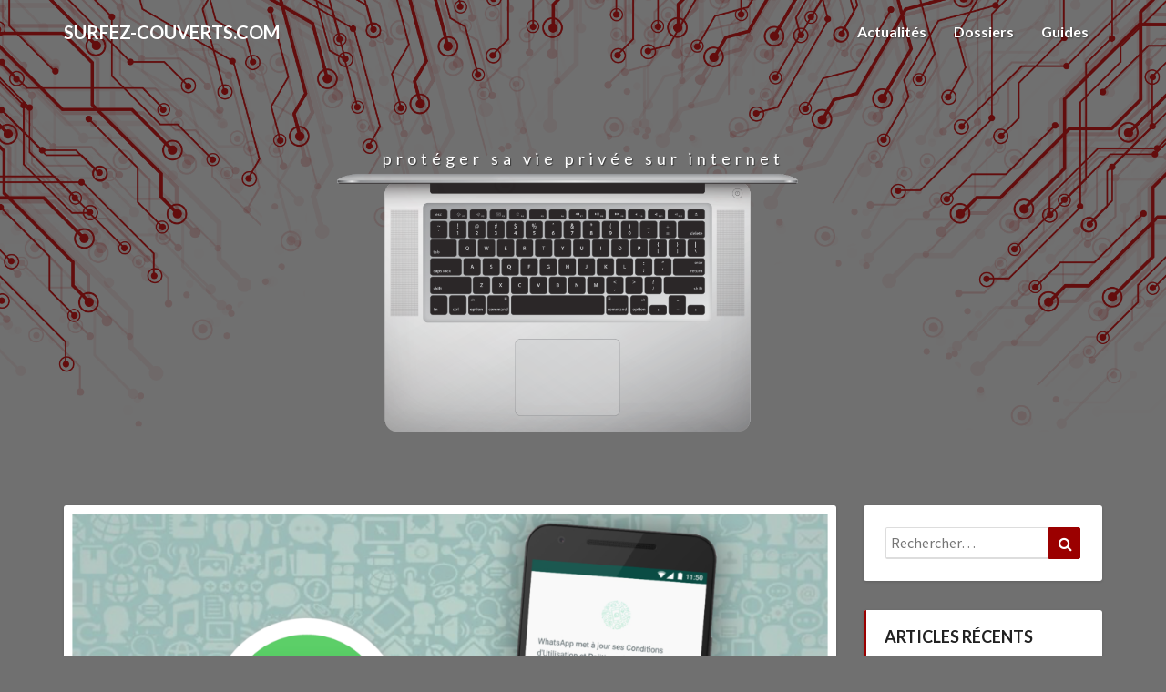

--- FILE ---
content_type: text/html; charset=UTF-8
request_url: https://www.surfez-couverts.com/
body_size: 12658
content:
<!DOCTYPE html>
<html xmlns="http://www.w3.org/1999/xhtml" lang="fr-FR">
<head>
  <meta charset="UTF-8" />
  <meta name="viewport" content="width=device-width" />
  <link rel="profile" href="http://gmpg.org/xfn/11" />
  <link rel="pingback" href="https://www.surfez-couverts.com/xmlrpc.php" />
  <link rel="shortcut icon" href="https://www.surfez-couverts.com/favicon.ico" type="image/x-icon">
  <link rel="icon" href="https://www.surfez-couverts.com/favicon.ico" type="image/x-icon">

  <title>surfez-couverts.com &#8211; Protéger sa vie privée sur Internet</title>
<meta name='robots' content='max-image-preview:large' />
	<style>img:is([sizes="auto" i], [sizes^="auto," i]) { contain-intrinsic-size: 3000px 1500px }</style>
	<link rel='dns-prefetch' href='//fonts.googleapis.com' />
<link rel="alternate" type="application/rss+xml" title="surfez-couverts.com &raquo; Flux" href="https://www.surfez-couverts.com/feed/" />
<link rel="alternate" type="application/rss+xml" title="surfez-couverts.com &raquo; Flux des commentaires" href="https://www.surfez-couverts.com/comments/feed/" />
<script type="text/javascript">
/* <![CDATA[ */
window._wpemojiSettings = {"baseUrl":"https:\/\/s.w.org\/images\/core\/emoji\/16.0.1\/72x72\/","ext":".png","svgUrl":"https:\/\/s.w.org\/images\/core\/emoji\/16.0.1\/svg\/","svgExt":".svg","source":{"concatemoji":"https:\/\/www.surfez-couverts.com\/wp-includes\/js\/wp-emoji-release.min.js"}};
/*! This file is auto-generated */
!function(s,n){var o,i,e;function c(e){try{var t={supportTests:e,timestamp:(new Date).valueOf()};sessionStorage.setItem(o,JSON.stringify(t))}catch(e){}}function p(e,t,n){e.clearRect(0,0,e.canvas.width,e.canvas.height),e.fillText(t,0,0);var t=new Uint32Array(e.getImageData(0,0,e.canvas.width,e.canvas.height).data),a=(e.clearRect(0,0,e.canvas.width,e.canvas.height),e.fillText(n,0,0),new Uint32Array(e.getImageData(0,0,e.canvas.width,e.canvas.height).data));return t.every(function(e,t){return e===a[t]})}function u(e,t){e.clearRect(0,0,e.canvas.width,e.canvas.height),e.fillText(t,0,0);for(var n=e.getImageData(16,16,1,1),a=0;a<n.data.length;a++)if(0!==n.data[a])return!1;return!0}function f(e,t,n,a){switch(t){case"flag":return n(e,"\ud83c\udff3\ufe0f\u200d\u26a7\ufe0f","\ud83c\udff3\ufe0f\u200b\u26a7\ufe0f")?!1:!n(e,"\ud83c\udde8\ud83c\uddf6","\ud83c\udde8\u200b\ud83c\uddf6")&&!n(e,"\ud83c\udff4\udb40\udc67\udb40\udc62\udb40\udc65\udb40\udc6e\udb40\udc67\udb40\udc7f","\ud83c\udff4\u200b\udb40\udc67\u200b\udb40\udc62\u200b\udb40\udc65\u200b\udb40\udc6e\u200b\udb40\udc67\u200b\udb40\udc7f");case"emoji":return!a(e,"\ud83e\udedf")}return!1}function g(e,t,n,a){var r="undefined"!=typeof WorkerGlobalScope&&self instanceof WorkerGlobalScope?new OffscreenCanvas(300,150):s.createElement("canvas"),o=r.getContext("2d",{willReadFrequently:!0}),i=(o.textBaseline="top",o.font="600 32px Arial",{});return e.forEach(function(e){i[e]=t(o,e,n,a)}),i}function t(e){var t=s.createElement("script");t.src=e,t.defer=!0,s.head.appendChild(t)}"undefined"!=typeof Promise&&(o="wpEmojiSettingsSupports",i=["flag","emoji"],n.supports={everything:!0,everythingExceptFlag:!0},e=new Promise(function(e){s.addEventListener("DOMContentLoaded",e,{once:!0})}),new Promise(function(t){var n=function(){try{var e=JSON.parse(sessionStorage.getItem(o));if("object"==typeof e&&"number"==typeof e.timestamp&&(new Date).valueOf()<e.timestamp+604800&&"object"==typeof e.supportTests)return e.supportTests}catch(e){}return null}();if(!n){if("undefined"!=typeof Worker&&"undefined"!=typeof OffscreenCanvas&&"undefined"!=typeof URL&&URL.createObjectURL&&"undefined"!=typeof Blob)try{var e="postMessage("+g.toString()+"("+[JSON.stringify(i),f.toString(),p.toString(),u.toString()].join(",")+"));",a=new Blob([e],{type:"text/javascript"}),r=new Worker(URL.createObjectURL(a),{name:"wpTestEmojiSupports"});return void(r.onmessage=function(e){c(n=e.data),r.terminate(),t(n)})}catch(e){}c(n=g(i,f,p,u))}t(n)}).then(function(e){for(var t in e)n.supports[t]=e[t],n.supports.everything=n.supports.everything&&n.supports[t],"flag"!==t&&(n.supports.everythingExceptFlag=n.supports.everythingExceptFlag&&n.supports[t]);n.supports.everythingExceptFlag=n.supports.everythingExceptFlag&&!n.supports.flag,n.DOMReady=!1,n.readyCallback=function(){n.DOMReady=!0}}).then(function(){return e}).then(function(){var e;n.supports.everything||(n.readyCallback(),(e=n.source||{}).concatemoji?t(e.concatemoji):e.wpemoji&&e.twemoji&&(t(e.twemoji),t(e.wpemoji)))}))}((window,document),window._wpemojiSettings);
/* ]]> */
</script>
<style id='wp-emoji-styles-inline-css' type='text/css'>

	img.wp-smiley, img.emoji {
		display: inline !important;
		border: none !important;
		box-shadow: none !important;
		height: 1em !important;
		width: 1em !important;
		margin: 0 0.07em !important;
		vertical-align: -0.1em !important;
		background: none !important;
		padding: 0 !important;
	}
</style>
<link rel='stylesheet' id='wp-block-library-css' href='https://www.surfez-couverts.com/wp-includes/css/dist/block-library/style.min.css' type='text/css' media='all' />
<style id='classic-theme-styles-inline-css' type='text/css'>
/*! This file is auto-generated */
.wp-block-button__link{color:#fff;background-color:#32373c;border-radius:9999px;box-shadow:none;text-decoration:none;padding:calc(.667em + 2px) calc(1.333em + 2px);font-size:1.125em}.wp-block-file__button{background:#32373c;color:#fff;text-decoration:none}
</style>
<style id='global-styles-inline-css' type='text/css'>
:root{--wp--preset--aspect-ratio--square: 1;--wp--preset--aspect-ratio--4-3: 4/3;--wp--preset--aspect-ratio--3-4: 3/4;--wp--preset--aspect-ratio--3-2: 3/2;--wp--preset--aspect-ratio--2-3: 2/3;--wp--preset--aspect-ratio--16-9: 16/9;--wp--preset--aspect-ratio--9-16: 9/16;--wp--preset--color--black: #000000;--wp--preset--color--cyan-bluish-gray: #abb8c3;--wp--preset--color--white: #ffffff;--wp--preset--color--pale-pink: #f78da7;--wp--preset--color--vivid-red: #cf2e2e;--wp--preset--color--luminous-vivid-orange: #ff6900;--wp--preset--color--luminous-vivid-amber: #fcb900;--wp--preset--color--light-green-cyan: #7bdcb5;--wp--preset--color--vivid-green-cyan: #00d084;--wp--preset--color--pale-cyan-blue: #8ed1fc;--wp--preset--color--vivid-cyan-blue: #0693e3;--wp--preset--color--vivid-purple: #9b51e0;--wp--preset--gradient--vivid-cyan-blue-to-vivid-purple: linear-gradient(135deg,rgba(6,147,227,1) 0%,rgb(155,81,224) 100%);--wp--preset--gradient--light-green-cyan-to-vivid-green-cyan: linear-gradient(135deg,rgb(122,220,180) 0%,rgb(0,208,130) 100%);--wp--preset--gradient--luminous-vivid-amber-to-luminous-vivid-orange: linear-gradient(135deg,rgba(252,185,0,1) 0%,rgba(255,105,0,1) 100%);--wp--preset--gradient--luminous-vivid-orange-to-vivid-red: linear-gradient(135deg,rgba(255,105,0,1) 0%,rgb(207,46,46) 100%);--wp--preset--gradient--very-light-gray-to-cyan-bluish-gray: linear-gradient(135deg,rgb(238,238,238) 0%,rgb(169,184,195) 100%);--wp--preset--gradient--cool-to-warm-spectrum: linear-gradient(135deg,rgb(74,234,220) 0%,rgb(151,120,209) 20%,rgb(207,42,186) 40%,rgb(238,44,130) 60%,rgb(251,105,98) 80%,rgb(254,248,76) 100%);--wp--preset--gradient--blush-light-purple: linear-gradient(135deg,rgb(255,206,236) 0%,rgb(152,150,240) 100%);--wp--preset--gradient--blush-bordeaux: linear-gradient(135deg,rgb(254,205,165) 0%,rgb(254,45,45) 50%,rgb(107,0,62) 100%);--wp--preset--gradient--luminous-dusk: linear-gradient(135deg,rgb(255,203,112) 0%,rgb(199,81,192) 50%,rgb(65,88,208) 100%);--wp--preset--gradient--pale-ocean: linear-gradient(135deg,rgb(255,245,203) 0%,rgb(182,227,212) 50%,rgb(51,167,181) 100%);--wp--preset--gradient--electric-grass: linear-gradient(135deg,rgb(202,248,128) 0%,rgb(113,206,126) 100%);--wp--preset--gradient--midnight: linear-gradient(135deg,rgb(2,3,129) 0%,rgb(40,116,252) 100%);--wp--preset--font-size--small: 13px;--wp--preset--font-size--medium: 20px;--wp--preset--font-size--large: 36px;--wp--preset--font-size--x-large: 42px;--wp--preset--spacing--20: 0.44rem;--wp--preset--spacing--30: 0.67rem;--wp--preset--spacing--40: 1rem;--wp--preset--spacing--50: 1.5rem;--wp--preset--spacing--60: 2.25rem;--wp--preset--spacing--70: 3.38rem;--wp--preset--spacing--80: 5.06rem;--wp--preset--shadow--natural: 6px 6px 9px rgba(0, 0, 0, 0.2);--wp--preset--shadow--deep: 12px 12px 50px rgba(0, 0, 0, 0.4);--wp--preset--shadow--sharp: 6px 6px 0px rgba(0, 0, 0, 0.2);--wp--preset--shadow--outlined: 6px 6px 0px -3px rgba(255, 255, 255, 1), 6px 6px rgba(0, 0, 0, 1);--wp--preset--shadow--crisp: 6px 6px 0px rgba(0, 0, 0, 1);}:where(.is-layout-flex){gap: 0.5em;}:where(.is-layout-grid){gap: 0.5em;}body .is-layout-flex{display: flex;}.is-layout-flex{flex-wrap: wrap;align-items: center;}.is-layout-flex > :is(*, div){margin: 0;}body .is-layout-grid{display: grid;}.is-layout-grid > :is(*, div){margin: 0;}:where(.wp-block-columns.is-layout-flex){gap: 2em;}:where(.wp-block-columns.is-layout-grid){gap: 2em;}:where(.wp-block-post-template.is-layout-flex){gap: 1.25em;}:where(.wp-block-post-template.is-layout-grid){gap: 1.25em;}.has-black-color{color: var(--wp--preset--color--black) !important;}.has-cyan-bluish-gray-color{color: var(--wp--preset--color--cyan-bluish-gray) !important;}.has-white-color{color: var(--wp--preset--color--white) !important;}.has-pale-pink-color{color: var(--wp--preset--color--pale-pink) !important;}.has-vivid-red-color{color: var(--wp--preset--color--vivid-red) !important;}.has-luminous-vivid-orange-color{color: var(--wp--preset--color--luminous-vivid-orange) !important;}.has-luminous-vivid-amber-color{color: var(--wp--preset--color--luminous-vivid-amber) !important;}.has-light-green-cyan-color{color: var(--wp--preset--color--light-green-cyan) !important;}.has-vivid-green-cyan-color{color: var(--wp--preset--color--vivid-green-cyan) !important;}.has-pale-cyan-blue-color{color: var(--wp--preset--color--pale-cyan-blue) !important;}.has-vivid-cyan-blue-color{color: var(--wp--preset--color--vivid-cyan-blue) !important;}.has-vivid-purple-color{color: var(--wp--preset--color--vivid-purple) !important;}.has-black-background-color{background-color: var(--wp--preset--color--black) !important;}.has-cyan-bluish-gray-background-color{background-color: var(--wp--preset--color--cyan-bluish-gray) !important;}.has-white-background-color{background-color: var(--wp--preset--color--white) !important;}.has-pale-pink-background-color{background-color: var(--wp--preset--color--pale-pink) !important;}.has-vivid-red-background-color{background-color: var(--wp--preset--color--vivid-red) !important;}.has-luminous-vivid-orange-background-color{background-color: var(--wp--preset--color--luminous-vivid-orange) !important;}.has-luminous-vivid-amber-background-color{background-color: var(--wp--preset--color--luminous-vivid-amber) !important;}.has-light-green-cyan-background-color{background-color: var(--wp--preset--color--light-green-cyan) !important;}.has-vivid-green-cyan-background-color{background-color: var(--wp--preset--color--vivid-green-cyan) !important;}.has-pale-cyan-blue-background-color{background-color: var(--wp--preset--color--pale-cyan-blue) !important;}.has-vivid-cyan-blue-background-color{background-color: var(--wp--preset--color--vivid-cyan-blue) !important;}.has-vivid-purple-background-color{background-color: var(--wp--preset--color--vivid-purple) !important;}.has-black-border-color{border-color: var(--wp--preset--color--black) !important;}.has-cyan-bluish-gray-border-color{border-color: var(--wp--preset--color--cyan-bluish-gray) !important;}.has-white-border-color{border-color: var(--wp--preset--color--white) !important;}.has-pale-pink-border-color{border-color: var(--wp--preset--color--pale-pink) !important;}.has-vivid-red-border-color{border-color: var(--wp--preset--color--vivid-red) !important;}.has-luminous-vivid-orange-border-color{border-color: var(--wp--preset--color--luminous-vivid-orange) !important;}.has-luminous-vivid-amber-border-color{border-color: var(--wp--preset--color--luminous-vivid-amber) !important;}.has-light-green-cyan-border-color{border-color: var(--wp--preset--color--light-green-cyan) !important;}.has-vivid-green-cyan-border-color{border-color: var(--wp--preset--color--vivid-green-cyan) !important;}.has-pale-cyan-blue-border-color{border-color: var(--wp--preset--color--pale-cyan-blue) !important;}.has-vivid-cyan-blue-border-color{border-color: var(--wp--preset--color--vivid-cyan-blue) !important;}.has-vivid-purple-border-color{border-color: var(--wp--preset--color--vivid-purple) !important;}.has-vivid-cyan-blue-to-vivid-purple-gradient-background{background: var(--wp--preset--gradient--vivid-cyan-blue-to-vivid-purple) !important;}.has-light-green-cyan-to-vivid-green-cyan-gradient-background{background: var(--wp--preset--gradient--light-green-cyan-to-vivid-green-cyan) !important;}.has-luminous-vivid-amber-to-luminous-vivid-orange-gradient-background{background: var(--wp--preset--gradient--luminous-vivid-amber-to-luminous-vivid-orange) !important;}.has-luminous-vivid-orange-to-vivid-red-gradient-background{background: var(--wp--preset--gradient--luminous-vivid-orange-to-vivid-red) !important;}.has-very-light-gray-to-cyan-bluish-gray-gradient-background{background: var(--wp--preset--gradient--very-light-gray-to-cyan-bluish-gray) !important;}.has-cool-to-warm-spectrum-gradient-background{background: var(--wp--preset--gradient--cool-to-warm-spectrum) !important;}.has-blush-light-purple-gradient-background{background: var(--wp--preset--gradient--blush-light-purple) !important;}.has-blush-bordeaux-gradient-background{background: var(--wp--preset--gradient--blush-bordeaux) !important;}.has-luminous-dusk-gradient-background{background: var(--wp--preset--gradient--luminous-dusk) !important;}.has-pale-ocean-gradient-background{background: var(--wp--preset--gradient--pale-ocean) !important;}.has-electric-grass-gradient-background{background: var(--wp--preset--gradient--electric-grass) !important;}.has-midnight-gradient-background{background: var(--wp--preset--gradient--midnight) !important;}.has-small-font-size{font-size: var(--wp--preset--font-size--small) !important;}.has-medium-font-size{font-size: var(--wp--preset--font-size--medium) !important;}.has-large-font-size{font-size: var(--wp--preset--font-size--large) !important;}.has-x-large-font-size{font-size: var(--wp--preset--font-size--x-large) !important;}
:where(.wp-block-post-template.is-layout-flex){gap: 1.25em;}:where(.wp-block-post-template.is-layout-grid){gap: 1.25em;}
:where(.wp-block-columns.is-layout-flex){gap: 2em;}:where(.wp-block-columns.is-layout-grid){gap: 2em;}
:root :where(.wp-block-pullquote){font-size: 1.5em;line-height: 1.6;}
</style>
<link rel='stylesheet' id='bootstrap-css' href='https://www.surfez-couverts.com/wp-content/themes/lighthouse/css/bootstrap.css' type='text/css' media='all' />
<link rel='stylesheet' id='lighthouse-style-css' href='https://www.surfez-couverts.com/wp-content/themes/lighthouse/style.css' type='text/css' media='all' />
<style id='lighthouse-style-inline-css' type='text/css'>
	/* Color Scheme */

	/* Accent Color */

	a:active,
	a:hover,
	a:focus {
		color: #9b0000;
	}

	.navbar-default .navbar-nav > li > a:hover, .navbar-default .navbar-nav > li > a:focus {
		color: #9b0000;
	}

	.navbar-default .navbar-toggle:hover, .navbar-default .navbar-toggle:focus {
		background-color: #9b0000;
		background: #9b0000;
		border-color:#9b0000;
	}

	.navbar-default .navbar-nav > .active > a, .navbar-default .navbar-nav > .active > a:hover, .navbar-default .navbar-nav > .active > a:focus {
		color: #9b0000 !important;			
	}

	.dropdown-menu > .active > a, .dropdown-menu > .active > a:hover, .dropdown-menu > .active > a:focus {	    
		background-color: #9b0000;
	}
	.btn, .btn-default:visited, .btn-default:active:hover, .btn-default.active:hover, .btn-default:active:focus, .btn-default.active:focus, .btn-default:active.focus, .btn-default.active.focus {
		background: #9b0000;
	}

	.navbar-default .navbar-nav > .open > a, .navbar-default .navbar-nav > .open > a:hover, .navbar-default .navbar-nav > .open > a:focus {
		color: #9b0000;
	}
	.cat-links a, .tags-links a {
		color: #9b0000;
	}
	.navbar-default .navbar-nav > li > .dropdown-menu > li > a:hover,
	.navbar-default .navbar-nav > li > .dropdown-menu > li > a:focus {
		color: #fff;
		background-color: #9b0000;
	}
	h5.entry-date a:hover {
		color: #9b0000;
	}

	 #respond input#submit {
	background-color: #9b0000;
	background: #9b0000;
}
.navbar-default .navbar-nav .open .dropdown-menu > .active > a, .navbar-default .navbar-nav .open .dropdown-menu > .active > a:hover, .navbar-default .navbar-nav .open .dropdown-menu > .active > a:focus {
	background-color: #fff;

}
.top-widgets h3:after {
	display: block;
	max-width: 60px;
	background:  #9b0000;
	height: 3px;
	content: ' ';
	margin: 0 auto;
	margin-top: 10px;
}
.bottom-widgets h3:after {
	display: block;
	max-width: 60px;
	background:  #9b0000;
	height: 3px;
	content: ' ';
	margin: 0 auto;
	margin-top: 10px;
}
button:hover, button, button:active, button:focus {
	border: 1px solid #9b0000;
	background-color:#9b0000;
	background:#9b0000;
}
.dropdown-menu .current-menu-item.current_page_item a, .dropdown-menu .current-menu-item.current_page_item a:hover, .dropdown-menu .current-menu-item.current_page_item a:active, .dropdown-menu .current-menu-item.current_page_item a:focus {
	background: #9b0000 !important;
	color:#fff !important
}
@media (max-width: 767px) {
	.navbar-default .navbar-nav .open .dropdown-menu > li > a:hover {
		background-color: #9b0000;
		color: #fff;
	}
}
blockquote {
	border-left: 5px solid #9b0000;
}
.sticky-post{
	background: #9b0000;
	color:white;
}

.entry-title a:hover,
.entry-title a:focus{
	color: #9b0000;
}

.entry-header .entry-meta::after{
	background: #9b0000;
}

.post-password-form input[type="submit"], .post-password-form input[type="submit"]:hover, .post-password-form input[type="submit"]:focus, .post-password-form input[type="submit"]:active {
	background-color: #9b0000;

}

.fa {
	color: #9b0000;
}

.btn-default{
	border-bottom: 1px solid #9b0000;
}

.btn-default:hover, .btn-default:focus{
	border-bottom: 1px solid #9b0000;
	background-color: #9b0000;
}

.nav-previous:hover, .nav-next:hover{
	border: 1px solid #9b0000;
	background-color: #9b0000;
}

.next-post a:hover,.prev-post a:hover{
	color: #9b0000;
}

.posts-navigation .next-post a:hover .fa, .posts-navigation .prev-post a:hover .fa{
	color: #9b0000;
}


#secondary .widget-title {
border-left: 3px solid #9b0000;
}

	#secondary .widget a:hover,
	#secondary .widget a:focus{
color: #9b0000;
}

	#secondary .widget_calendar tbody a {
background-color: #9b0000;
color: #fff;
padding: 0.2em;
}

	#secondary .widget_calendar tbody a:hover{
background-color: #9b0000;
color: #fff;
padding: 0.2em;
}	

</style>
<link rel='stylesheet' id='font-awesome-css' href='https://www.surfez-couverts.com/wp-content/themes/lighthouse/font-awesome/css/font-awesome.min.css' type='text/css' media='all' />
<link rel='stylesheet' id='lighthousegooglefonts-css' href='//fonts.googleapis.com/css?family=Lato:400,300italic,700,700i|Source+Sans+Pro:400,400italic' type='text/css' media='all' />
<script type="text/javascript" src="https://www.surfez-couverts.com/wp-includes/js/jquery/jquery.min.js" id="jquery-core-js"></script>
<script type="text/javascript" src="https://www.surfez-couverts.com/wp-includes/js/jquery/jquery-migrate.min.js" id="jquery-migrate-js"></script>
<!--[if lt IE 9]>
<script type="text/javascript" src="https://www.surfez-couverts.com/wp-content/themes/lighthouse/js/html5shiv.js" id="html5shiv-js"></script>
<![endif]-->
<link rel="https://api.w.org/" href="https://www.surfez-couverts.com/wp-json/" />
	<style type="text/css">
	.site-header { background: ; }
	.footer-widgets h3 { color: ; }
	.site-footer { background: ; }
	.footer-widget-wrapper { background: ; }
	.row.site-info { color: ; }
	#secondary h3.widget-title, #secondary h4.widget-title { color: ; }
	#secondary .widget { background: ; }
	#secondary .widget a { color: ; }
	#secondary .widget li { border-color: ; }
   	.site-description, .site-title { color: ; }
	.site-title::after{ background-color: ; }
   	.site-description, .site-title { color: ; }
	.site-title::after{ background-color: ; }	
	.navbar-default { background-color: ; }
	.navbar-default .navbar-nav>li>a { color: ; }
	.navbar-default .navbar-brand { color: ; }
	h1.entry-title, .entry-header .entry-title a { color: ; }
	.entry-content, .entry-summary { color: ; }
	h5.entry-date, h5.entry-date a { color: ; }
	.top-widgets { background: ; }
	.top-widgets h3 { color: ; }
	.top-widgets, .top-widgets p { color: ; }
	.bottom-widgets { background: ; }
	.bottom-widgets h3 { color: ; }
	.bottom-widgets, .bottom-widgets p { color: ; }

	</style>
		<style type="text/css" id="lighthouse-header-css">
					.site-header {
					background: url(https://www.surfez-couverts.com/wp-content/uploads/2019/09/sc-cover-new3.png) no-repeat scroll top;
											background-size: cover;
						background-position:center;
						height: 500px
									}

				@media (min-width: 768px) and (max-width: 1024px){
					.site-header {
													background-size: cover;
							background-position:center;
							height: 350px;
										
					}
				}

				@media (max-width: 767px) {
					.site-header {
													background-size: cover;
							background-position:center;
							height: 300px;
										
					}
				}
				@media (max-width: 359px) {
					.site-header {
													background-size: cover;
							background-position:center;
							height: 200px;
												
					}
					
				}
				.site-header{
					-webkit-box-shadow: 0px 0px 2px 1px rgba(182,182,182,0.3);
			    	-moz-box-shadow: 0px 0px 2px 1px rgba(182,182,182,0.3);
			    	-o-box-shadow: 0px 0px 2px 1px rgba(182,182,182,0.3);
			    	box-shadow: 0px 0px 2px 1px rgba(182,182,182,0.3);
				}
  
	
	</style>
	<style type="text/css" id="custom-background-css">
body.custom-background { background-color: #707070; }
</style>
			<style type="text/css" id="wp-custom-css">
			.featured-image img{
	margin:0;
}

p.featured-image-legend{
	text-align:right;
	margin:0 1em 0 0;
	color:#989898;
	font-size:0.8em;
	font-style:italic;
}

.entry-header{
	padding-top:0;
}

.entry-content h2{
	margin-top:3em;
	margin-bottom:1em;
}

img{
	margin-bottom:0.5em;
}

.site-header .site-description{
	text-transform:lowercase;
}

.collapse navbar-collapse navbar-ex1-collapse{
	background-color:darkblue;}

.site-header {box-shadow:none; -webkit-box-shadow:none;}

.site-header .site-branding {

    margin: 0 -50% 0 0;
    position: absolute;
    top: 35%;
    left: 50%;
    -webkit-transform: translate(-50%,-50%);
    -ms-transform: translate(-50%,-50%);
    transform: translate(-50%,-50%);
    text-align: center;}

.site-title{
	display:none;
}

figcaption{
	text-align:center;
	color:#707070;
	font-size:0.8em;
}

.wp-block-image figcaption{
	margin:0 0 2em 0;
}

.wp-block-table figcaption{
	margin:0.5em 0 2em 0;
}		</style>
		</head>

<body class="home blog custom-background wp-theme-lighthouse">
  <div id="page" class="hfeed site">
    <header id="masthead"  role="banner">
      <nav class="navbar lh-nav-bg-transform navbar-default navbar-fixed-top navbar-left" role="navigation"> 
        <!-- Brand and toggle get grouped for better mobile display --> 
        <div class="container" id="navigation_menu">
          <div class="navbar-header"> 
                        <button type="button" class="navbar-toggle" data-toggle="collapse" data-target=".navbar-ex1-collapse"> 
              <span class="sr-only">Toggle Navigation</span> 
              <span class="icon-bar"></span> 
              <span class="icon-bar"></span> 
              <span class="icon-bar"></span> 
            </button> 
                        <a href="https://www.surfez-couverts.com/">
              <div class="navbar-brand">surfez-couverts.com</div>            </a>
          </div> 
          <div class="collapse navbar-collapse navbar-ex1-collapse"><ul id="menu-menu-principal" class="nav navbar-nav"><li id="menu-item-23" class="menu-item menu-item-type-taxonomy menu-item-object-category menu-item-23"><a title="Actualités" href="https://www.surfez-couverts.com/category/actualites/">Actualités</a></li>
<li id="menu-item-54" class="menu-item menu-item-type-taxonomy menu-item-object-category menu-item-54"><a title="Dossiers" href="https://www.surfez-couverts.com/category/dossiers/">Dossiers</a></li>
<li id="menu-item-24" class="menu-item menu-item-type-taxonomy menu-item-object-category menu-item-24"><a title="Guides" href="https://www.surfez-couverts.com/category/guides/">Guides</a></li>
</ul></div>
          </div><!--#container-->
        </nav>

        <div class="site-header">
          <div class="site-branding">   
          <a class="home-link" href="https://www.surfez-couverts.com/" title="surfez-couverts.com" rel="home">
                              <span class="site-title">surfez-couverts.com</span>
                <span class="site-description">Protéger sa vie privée sur Internet</span>
                          </a>
          </div><!--.site-branding-->
        </div><!--.site-header--> 
      </header>    


      <div class="container"> 
        <div class="row">
          <div class="col-md-4">
                      </div>
          <div class="col-md-4">
                    </div>
         <div class="col-md-4">
                  </div>

      </div>
    </div>

    <div id="content" class="site-content">
	<div class="container">
            <div class="row">
                <div id="primary" class="col-md-9 content-area">
						<main id="main" class="site-main" role="main">

						
							
														
								
<article id="post-1426"  class="post-content post-1426 post type-post status-publish format-standard has-post-thumbnail hentry category-dossiers tag-facebook tag-app tag-confidentialite">

	<a href="https://www.surfez-couverts.com/on-fait-le-point-sur-la-polemique-whatsapp/" rel="bookmark">
	<div class="featured-image"><img width="1038" height="576" src="https://www.surfez-couverts.com/wp-content/uploads/2022/04/whatsapp-conditions-1038x576.png" class="attachment-lighthouse-full-width size-lighthouse-full-width wp-post-image" alt="whatsapp-conditions-utilisation" decoding="async" fetchpriority="high" /></div>	</a>
	<header class="entry-header">	
	
		<span class="screen-reader-text">On fait le point sur la polémique WhatsApp</span>

					<h2 class="entry-title">
				<a href="https://www.surfez-couverts.com/on-fait-le-point-sur-la-polemique-whatsapp/" rel="bookmark">On fait le point sur la polémique WhatsApp</a>
			</h2>
		
				<div class="entry-meta">
			<h5 class="entry-date">par <span class="author vcard"><a class="url fn n" href="https://www.surfez-couverts.com/author/vuctone/" title="Voir tous les articles de vuctone" rel="author">vuctone</a></span></span>
	| <a href="https://www.surfez-couverts.com/on-fait-le-point-sur-la-polemique-whatsapp/" title="13 h 37 min" rel="bookmark"><time class="entry-date" datetime="2022-04-13T13:37:41+02:00" pubdate>13 avril 2022 </time></a><span class="byline"><span class="sep"></span></h5>
		</div><!-- .entry-meta -->
			</header><!-- .entry-header -->
		
    <div class="entry-summary">

        <p>Ah&#8230; les fameuses « nouvelles » conditions d&rsquo;utilisation de WhatsApp, vous vous rappelez ? Cela fait  un an que l&rsquo;application de messagerie cherche à faire appliquer en Europe ces changements très critiqués en début d&rsquo;année 2021. Je vous propose, pour ce quasi-anniversaire, de revenir sur les grandes étapes de ces derniers mois.</p>
    </div><!-- .entry-summary -->		   	

	<footer class="entry-footer">
			</footer><!-- .entry-footer -->
</article><!-- #post-## -->

							
								
<article id="post-1298"  class="post-content post-1298 post type-post status-publish format-standard has-post-thumbnail hentry category-dossiers tag-android tag-facebook tag-ios tag-signal tag-anonymat tag-app tag-chiffrement tag-confidentialite tag-fake-news tag-marketing">

	<a href="https://www.surfez-couverts.com/pourquoi-desinstaller-whatsapp/" rel="bookmark">
	<div class="featured-image"><img width="1038" height="576" src="https://www.surfez-couverts.com/wp-content/uploads/2021/05/desinstaller-whatsapp-delete-1038x576.png" class="attachment-lighthouse-full-width size-lighthouse-full-width wp-post-image" alt="whatsapp poubelle" decoding="async" srcset="https://www.surfez-couverts.com/wp-content/uploads/2021/05/desinstaller-whatsapp-delete.png 1038w, https://www.surfez-couverts.com/wp-content/uploads/2021/05/desinstaller-whatsapp-delete-300x166.png 300w, https://www.surfez-couverts.com/wp-content/uploads/2021/05/desinstaller-whatsapp-delete-1024x568.png 1024w, https://www.surfez-couverts.com/wp-content/uploads/2021/05/desinstaller-whatsapp-delete-768x426.png 768w, https://www.surfez-couverts.com/wp-content/uploads/2021/05/desinstaller-whatsapp-delete-487x270.png 487w" sizes="(max-width: 1038px) 100vw, 1038px" /></div>	</a>
	<header class="entry-header">	
	
		<span class="screen-reader-text">Pourquoi j&rsquo;ai désinstallé WhatsApp</span>

					<h2 class="entry-title">
				<a href="https://www.surfez-couverts.com/pourquoi-desinstaller-whatsapp/" rel="bookmark">Pourquoi j&rsquo;ai désinstallé WhatsApp</a>
			</h2>
		
				<div class="entry-meta">
			<h5 class="entry-date">par <span class="author vcard"><a class="url fn n" href="https://www.surfez-couverts.com/author/vuctone/" title="Voir tous les articles de vuctone" rel="author">vuctone</a></span></span>
	| <a href="https://www.surfez-couverts.com/pourquoi-desinstaller-whatsapp/" title="16 h 47 min" rel="bookmark"><time class="entry-date" datetime="2021-05-13T16:47:58+02:00" pubdate>13 mai 2021 </time></a><span class="byline"><span class="sep"></span></h5>
		</div><!-- .entry-meta -->
			</header><!-- .entry-header -->
		
    <div class="entry-summary">

        <p>Vous en avez sûrement entendu parler, WhatsApp modifie ses conditions d&rsquo;utilisation le 15 mai 2021, pour permettre une remontée des données vers Facebook. Qu&rsquo;est-ce que cela change pour les utilisateurs ? Pourquoi cela crée une polémique ? Quelles alternatives ?</p>
    </div><!-- .entry-summary -->		   	

	<footer class="entry-footer">
			</footer><!-- .entry-footer -->
</article><!-- #post-## -->

							
								
<article id="post-1342"  class="post-content post-1342 post type-post status-publish format-standard has-post-thumbnail hentry category-dossiers tag-chiffrement tag-protection-donnees">

	<a href="https://www.surfez-couverts.com/pourquoi-jai-remplace-wetransfer-par-wormhole-pour-mes-envois-de-fichiers/" rel="bookmark">
	<div class="featured-image"><img width="1038" height="576" src="https://www.surfez-couverts.com/wp-content/uploads/2021/04/wormhole-surfez-couverts--1038x576.png" class="attachment-lighthouse-full-width size-lighthouse-full-width wp-post-image" alt="WeTransfer alternative" decoding="async" srcset="https://www.surfez-couverts.com/wp-content/uploads/2021/04/wormhole-surfez-couverts-.png 1038w, https://www.surfez-couverts.com/wp-content/uploads/2021/04/wormhole-surfez-couverts--300x166.png 300w, https://www.surfez-couverts.com/wp-content/uploads/2021/04/wormhole-surfez-couverts--1024x568.png 1024w, https://www.surfez-couverts.com/wp-content/uploads/2021/04/wormhole-surfez-couverts--768x426.png 768w, https://www.surfez-couverts.com/wp-content/uploads/2021/04/wormhole-surfez-couverts--487x270.png 487w" sizes="(max-width: 1038px) 100vw, 1038px" /></div>	</a>
	<header class="entry-header">	
	
		<span class="screen-reader-text">Pourquoi je n&rsquo;utilise plus WeTransfer</span>

					<h2 class="entry-title">
				<a href="https://www.surfez-couverts.com/pourquoi-jai-remplace-wetransfer-par-wormhole-pour-mes-envois-de-fichiers/" rel="bookmark">Pourquoi je n&rsquo;utilise plus WeTransfer</a>
			</h2>
		
				<div class="entry-meta">
			<h5 class="entry-date">par <span class="author vcard"><a class="url fn n" href="https://www.surfez-couverts.com/author/vuctone/" title="Voir tous les articles de vuctone" rel="author">vuctone</a></span></span>
	| <a href="https://www.surfez-couverts.com/pourquoi-jai-remplace-wetransfer-par-wormhole-pour-mes-envois-de-fichiers/" title="21 h 17 min" rel="bookmark"><time class="entry-date" datetime="2021-04-28T21:17:39+02:00" pubdate>28 avril 2021 </time></a><span class="byline"><span class="sep"></span></h5>
		</div><!-- .entry-meta -->
			</header><!-- .entry-header -->
		
    <div class="entry-summary">

        <p>Qui ne connait pas WeTransfer ? Un des services les plus utilisés, même par les professionnels, pour transférer des fichiers volumineux. Mais qui a conscience que les fichiers envoyés ne sont absolument pas protégés des regards indiscrets ? Voyons ensemble, dans ce petit dossier, comment mieux protéger nos envois. </p>
    </div><!-- .entry-summary -->		   	

	<footer class="entry-footer">
			</footer><!-- .entry-footer -->
</article><!-- #post-## -->

							
								
<article id="post-1311"  class="post-content post-1311 post type-post status-publish format-standard has-post-thumbnail hentry category-actualites tag-mac tag-cybersecurite tag-malware">

	<a href="https://www.surfez-couverts.com/nouveaux-malwares-pour-chrome-et-mac/" rel="bookmark">
	<div class="featured-image"><img width="1038" height="576" src="https://www.surfez-couverts.com/wp-content/uploads/2021/02/malware-keyboard-chrome-mac-2-1038x576.png" class="attachment-lighthouse-full-width size-lighthouse-full-width wp-post-image" alt="malware-keyboard-chrome-mac" decoding="async" loading="lazy" /></div>	</a>
	<header class="entry-header">	
	
		<span class="screen-reader-text">Nouveaux malwares pour Chrome et Mac</span>

					<h2 class="entry-title">
				<a href="https://www.surfez-couverts.com/nouveaux-malwares-pour-chrome-et-mac/" rel="bookmark">Nouveaux malwares pour Chrome et Mac</a>
			</h2>
		
				<div class="entry-meta">
			<h5 class="entry-date">par <span class="author vcard"><a class="url fn n" href="https://www.surfez-couverts.com/author/vuctone/" title="Voir tous les articles de vuctone" rel="author">vuctone</a></span></span>
	| <a href="https://www.surfez-couverts.com/nouveaux-malwares-pour-chrome-et-mac/" title="13 h 11 min" rel="bookmark"><time class="entry-date" datetime="2021-02-25T13:11:21+01:00" pubdate>25 février 2021 </time></a><span class="byline"><span class="sep"></span></h5>
		</div><!-- .entry-meta -->
			</header><!-- .entry-header -->
		
    <div class="entry-summary">

        <p>Si vous utilisez le navigateur Chrome sur Mac, vous jouez peut-être avec le feu en ce moment ! Une extension Google Chrome peut vous mettre en danger, ainsi qu&rsquo;un nouveau malware, encore mal cerné, sur Mac OS. Voyons comment nous en protéger et réduire le risque lié à ce type de menace.</p>
    </div><!-- .entry-summary -->		   	

	<footer class="entry-footer">
			</footer><!-- .entry-footer -->
</article><!-- #post-## -->

							
								
<article id="post-1200"  class="post-content post-1200 post type-post status-publish format-standard has-post-thumbnail hentry category-dossiers tag-android tag-ios tag-linux tag-mac tag-windows tag-chiffrement tag-cybersecurite tag-motdepasse">

	<a href="https://www.surfez-couverts.com/oubliez-tous-vos-mots-de-passe-sauf-un/" rel="bookmark">
	<div class="featured-image"><img width="1038" height="576" src="https://www.surfez-couverts.com/wp-content/uploads/2020/06/bitwarden-1038x576.png" class="attachment-lighthouse-full-width size-lighthouse-full-width wp-post-image" alt="bitwarden" decoding="async" loading="lazy" srcset="https://www.surfez-couverts.com/wp-content/uploads/2020/06/bitwarden.png 1038w, https://www.surfez-couverts.com/wp-content/uploads/2020/06/bitwarden-300x166.png 300w, https://www.surfez-couverts.com/wp-content/uploads/2020/06/bitwarden-1024x568.png 1024w, https://www.surfez-couverts.com/wp-content/uploads/2020/06/bitwarden-768x426.png 768w, https://www.surfez-couverts.com/wp-content/uploads/2020/06/bitwarden-487x270.png 487w" sizes="auto, (max-width: 1038px) 100vw, 1038px" /></div>	</a>
	<header class="entry-header">	
	
		<span class="screen-reader-text">Oubliez tous vos mots de passe (sauf un) !</span>

					<h2 class="entry-title">
				<a href="https://www.surfez-couverts.com/oubliez-tous-vos-mots-de-passe-sauf-un/" rel="bookmark">Oubliez tous vos mots de passe (sauf un) !</a>
			</h2>
		
				<div class="entry-meta">
			<h5 class="entry-date">par <span class="author vcard"><a class="url fn n" href="https://www.surfez-couverts.com/author/vuctone/" title="Voir tous les articles de vuctone" rel="author">vuctone</a></span></span>
	| <a href="https://www.surfez-couverts.com/oubliez-tous-vos-mots-de-passe-sauf-un/" title="15 h 44 min" rel="bookmark"><time class="entry-date" datetime="2020-08-31T15:44:01+02:00" pubdate>31 août 2020 </time></a><span class="byline"><span class="sep"></span></h5>
		</div><!-- .entry-meta -->
			</header><!-- .entry-header -->
		
    <div class="entry-summary">

        <p>Vous l&rsquo;entendez souvent, on vous sollicite à ce sujet tout le temps, vous l&rsquo;avez lu des dizaines de fois sur ce blog… pourtant vous ne le faites (peut-être) pas : utiliser des mots de passe forts et différents pour chaque service. Pour vous aider dans cette fastidieuse mais honorable tâche, je vous propose de découvrir Bitwarden, un gestionnaire de mots de passe gratuit, sécurisé et sympa !</p>
    </div><!-- .entry-summary -->		   	

	<footer class="entry-footer">
			</footer><!-- .entry-footer -->
</article><!-- #post-## -->

							
								
<article id="post-1255"  class="post-content post-1255 post type-post status-publish format-standard has-post-thumbnail hentry category-actualites tag-mac tag-chiffrement tag-cybersecurite tag-hacking tag-virus">

	<a href="https://www.surfez-couverts.com/attention-a-thiefquest-le-nouveau-virus-mac-qui-ne-fait-pas-de-quartiers/" rel="bookmark">
	<div class="featured-image"><img width="1038" height="576" src="https://www.surfez-couverts.com/wp-content/uploads/2020/07/ThiefQuest-banner-1038x576.png" class="attachment-lighthouse-full-width size-lighthouse-full-width wp-post-image" alt="ThiefQuest, le nouveau virus Mac qui ne fait pas de quartiers" decoding="async" loading="lazy" srcset="https://www.surfez-couverts.com/wp-content/uploads/2020/07/ThiefQuest-banner.png 1038w, https://www.surfez-couverts.com/wp-content/uploads/2020/07/ThiefQuest-banner-300x166.png 300w, https://www.surfez-couverts.com/wp-content/uploads/2020/07/ThiefQuest-banner-1024x568.png 1024w, https://www.surfez-couverts.com/wp-content/uploads/2020/07/ThiefQuest-banner-768x426.png 768w, https://www.surfez-couverts.com/wp-content/uploads/2020/07/ThiefQuest-banner-487x270.png 487w" sizes="auto, (max-width: 1038px) 100vw, 1038px" /></div>	</a>
	<header class="entry-header">	
	
		<span class="screen-reader-text">Attention à ThiefQuest, le nouveau virus Mac qui ne fait pas de quartier</span>

					<h2 class="entry-title">
				<a href="https://www.surfez-couverts.com/attention-a-thiefquest-le-nouveau-virus-mac-qui-ne-fait-pas-de-quartiers/" rel="bookmark">Attention à ThiefQuest, le nouveau virus Mac qui ne fait pas de quartier</a>
			</h2>
		
				<div class="entry-meta">
			<h5 class="entry-date">par <span class="author vcard"><a class="url fn n" href="https://www.surfez-couverts.com/author/vuctone/" title="Voir tous les articles de vuctone" rel="author">vuctone</a></span></span>
	| <a href="https://www.surfez-couverts.com/attention-a-thiefquest-le-nouveau-virus-mac-qui-ne-fait-pas-de-quartiers/" title="11 h 19 min" rel="bookmark"><time class="entry-date" datetime="2020-07-12T11:19:00+02:00" pubdate>12 juillet 2020 </time></a><span class="byline"><span class="sep"></span></h5>
		</div><!-- .entry-meta -->
			</header><!-- .entry-header -->
		
    <div class="entry-summary">

        <p>Même s&rsquo;ils sont moins ciblés que sur Windows, les utilisateurs Mac doivent aussi lutter contre leurs propres virus et autres logiciels malveillants. Si vous le laissez s&rsquo;installer sur votre machine, le nouveau virus « ThiefQuest » ne vous laissera aucun répit.</p>
    </div><!-- .entry-summary -->		   	

	<footer class="entry-footer">
			</footer><!-- .entry-footer -->
</article><!-- #post-## -->

							
								
<article id="post-1207"  class="post-content post-1207 post type-post status-publish format-standard has-post-thumbnail hentry category-actualites tag-android tag-facebook tag-app tag-cybersecurite tag-motdepasse">

	<a href="https://www.surfez-couverts.com/25-apps-android-volaient-vos-identifiants-facebook/" rel="bookmark">
	<div class="featured-image"><img width="1038" height="396" src="https://www.surfez-couverts.com/wp-content/uploads/2020/07/phishing-android-evina.png" class="attachment-lighthouse-full-width size-lighthouse-full-width wp-post-image" alt="25 apps Android volaient vos identifiants Facebook" decoding="async" loading="lazy" srcset="https://www.surfez-couverts.com/wp-content/uploads/2020/07/phishing-android-evina.png 1038w, https://www.surfez-couverts.com/wp-content/uploads/2020/07/phishing-android-evina-300x114.png 300w, https://www.surfez-couverts.com/wp-content/uploads/2020/07/phishing-android-evina-1024x391.png 1024w, https://www.surfez-couverts.com/wp-content/uploads/2020/07/phishing-android-evina-768x293.png 768w, https://www.surfez-couverts.com/wp-content/uploads/2020/07/phishing-android-evina-604x230.png 604w" sizes="auto, (max-width: 1038px) 100vw, 1038px" /></div>	</a>
	<header class="entry-header">	
	
		<span class="screen-reader-text">25 apps Android volaient vos identifiants Facebook</span>

					<h2 class="entry-title">
				<a href="https://www.surfez-couverts.com/25-apps-android-volaient-vos-identifiants-facebook/" rel="bookmark">25 apps Android volaient vos identifiants Facebook</a>
			</h2>
		
				<div class="entry-meta">
			<h5 class="entry-date">par <span class="author vcard"><a class="url fn n" href="https://www.surfez-couverts.com/author/vuctone/" title="Voir tous les articles de vuctone" rel="author">vuctone</a></span></span>
	| <a href="https://www.surfez-couverts.com/25-apps-android-volaient-vos-identifiants-facebook/" title="7 h 30 min" rel="bookmark"><time class="entry-date" datetime="2020-07-08T07:30:00+02:00" pubdate>8 juillet 2020 </time></a><span class="byline"><span class="sep"></span></h5>
		</div><!-- .entry-meta -->
			</header><!-- .entry-header -->
		
    <div class="entry-summary">

        <p>Au mois de juin, Google a retiré 25 applications du Play Store (téléchargées plus de 2 millions de fois), qui tentaient de récupérer vos identifiants Facebook par une technique de phishing très poussée.</p>
    </div><!-- .entry-summary -->		   	

	<footer class="entry-footer">
			</footer><!-- .entry-footer -->
</article><!-- #post-## -->

							
								
<article id="post-1170"  class="post-content post-1170 post type-post status-publish format-standard has-post-thumbnail hentry category-dossiers tag-chiffrement tag-confidentialite tag-cybersecurite tag-fuite tag-motdepasse">

	<a href="https://www.surfez-couverts.com/10-points-a-controler-pour-teletravailler-en-toute-securite/" rel="bookmark">
	<div class="featured-image"><img width="1038" height="576" src="https://www.surfez-couverts.com/wp-content/uploads/2020/06/teletravail-1038x576.jpg" class="attachment-lighthouse-full-width size-lighthouse-full-width wp-post-image" alt="teletravail" decoding="async" loading="lazy" srcset="https://www.surfez-couverts.com/wp-content/uploads/2020/06/teletravail.jpg 1038w, https://www.surfez-couverts.com/wp-content/uploads/2020/06/teletravail-300x166.jpg 300w, https://www.surfez-couverts.com/wp-content/uploads/2020/06/teletravail-1024x568.jpg 1024w, https://www.surfez-couverts.com/wp-content/uploads/2020/06/teletravail-768x426.jpg 768w, https://www.surfez-couverts.com/wp-content/uploads/2020/06/teletravail-487x270.jpg 487w" sizes="auto, (max-width: 1038px) 100vw, 1038px" /></div>	</a>
	<header class="entry-header">	
	
		<span class="screen-reader-text">10 points à contrôler pour télétravailler en toute sécurité</span>

					<h2 class="entry-title">
				<a href="https://www.surfez-couverts.com/10-points-a-controler-pour-teletravailler-en-toute-securite/" rel="bookmark">10 points à contrôler pour télétravailler en toute sécurité</a>
			</h2>
		
				<div class="entry-meta">
			<h5 class="entry-date">par <span class="author vcard"><a class="url fn n" href="https://www.surfez-couverts.com/author/vuctone/" title="Voir tous les articles de vuctone" rel="author">vuctone</a></span></span>
	| <a href="https://www.surfez-couverts.com/10-points-a-controler-pour-teletravailler-en-toute-securite/" title="14 h 46 min" rel="bookmark"><time class="entry-date" datetime="2020-06-25T14:46:08+02:00" pubdate>25 juin 2020 </time></a><span class="byline"><span class="sep"></span></h5>
		</div><!-- .entry-meta -->
			</header><!-- .entry-header -->
		
    <div class="entry-summary">

        <p>Le télétravail est un des impacts majeurs que le COVID-19 a eu sur notre quotidien. Des millions de personnes traitent désormais des données sensibles chez elles plutôt qu&rsquo;au bureau, là où le réseau est surveillé et où les bons réflexes sont plus ancrés que dans son salon. Si le télétravail apporte des avantages indéniables, il représente aussi une augmentation des risques d&rsquo;un point de vue sécurité informatique.</p>
    </div><!-- .entry-summary -->		   	

	<footer class="entry-footer">
			</footer><!-- .entry-footer -->
</article><!-- #post-## -->

							
								
<article id="post-424"  class="post-content post-424 post type-post status-publish format-standard has-post-thumbnail hentry category-guides tag-windows tag-app tag-chiffrement tag-motdepasse">

	<a href="https://www.surfez-couverts.com/comment-proteger-ses-fichiers-avec-veracrypt/" rel="bookmark">
	<div class="featured-image"><img width="1038" height="576" src="https://www.surfez-couverts.com/wp-content/uploads/2020/06/VeraCrypt-guide-1-1038x576.png" class="attachment-lighthouse-full-width size-lighthouse-full-width wp-post-image" alt="JC alt" decoding="async" loading="lazy" srcset="https://www.surfez-couverts.com/wp-content/uploads/2020/06/VeraCrypt-guide-1.png 1038w, https://www.surfez-couverts.com/wp-content/uploads/2020/06/VeraCrypt-guide-1-300x166.png 300w, https://www.surfez-couverts.com/wp-content/uploads/2020/06/VeraCrypt-guide-1-1024x568.png 1024w, https://www.surfez-couverts.com/wp-content/uploads/2020/06/VeraCrypt-guide-1-768x426.png 768w, https://www.surfez-couverts.com/wp-content/uploads/2020/06/VeraCrypt-guide-1-487x270.png 487w" sizes="auto, (max-width: 1038px) 100vw, 1038px" /></div>	</a>
	<header class="entry-header">	
	
		<span class="screen-reader-text">Comment protéger ses fichiers avec VeraCrypt ?</span>

					<h2 class="entry-title">
				<a href="https://www.surfez-couverts.com/comment-proteger-ses-fichiers-avec-veracrypt/" rel="bookmark">Comment protéger ses fichiers avec VeraCrypt ?</a>
			</h2>
		
				<div class="entry-meta">
			<h5 class="entry-date">par <span class="author vcard"><a class="url fn n" href="https://www.surfez-couverts.com/author/vuctone/" title="Voir tous les articles de vuctone" rel="author">vuctone</a></span></span>
	| <a href="https://www.surfez-couverts.com/comment-proteger-ses-fichiers-avec-veracrypt/" title="14 h 42 min" rel="bookmark"><time class="entry-date" datetime="2020-06-12T14:42:49+02:00" pubdate>12 juin 2020 </time></a><span class="byline"><span class="sep"></span></h5>
		</div><!-- .entry-meta -->
			</header><!-- .entry-header -->
		
    <div class="entry-summary">

        <p>Nous avons tous déjà été amenés à scanner notre passeport ou notre carte d&rsquo;identité. Nous possédons sur notre ordinateur des relevés de compte, des données de santé, de photos personnelles… Que se passerait-il si quelqu’un d’autre avait accès à ces informations ? Pour conserver ces données à l&rsquo;abri des regards indiscrets, envisagez de les stocker dans un espace protégé chiffré. Voyons ensemble comment faire, à l’aide du logiciel VeraCrypt.</p>
    </div><!-- .entry-summary -->		   	

	<footer class="entry-footer">
			</footer><!-- .entry-footer -->
</article><!-- #post-## -->

							
								
<article id="post-1045"  class="post-content post-1045 post type-post status-publish format-standard has-post-thumbnail hentry category-dossiers tag-android tag-ios tag-app tag-chiffrement tag-confidentialite tag-cybersecurite tag-motdepasse">

	<a href="https://www.surfez-couverts.com/pourquoi-signal-vous-propose-de-creer-un-nip-pin/" rel="bookmark">
	<div class="featured-image"><img width="1038" height="576" src="https://www.surfez-couverts.com/wp-content/uploads/2020/05/signal-pins-1038x576.png" class="attachment-lighthouse-full-width size-lighthouse-full-width wp-post-image" alt="Signal PIN" decoding="async" loading="lazy" /></div>	</a>
	<header class="entry-header">	
	
		<span class="screen-reader-text">Pourquoi Signal vous propose de créer un NIP (PIN) ?</span>

					<h2 class="entry-title">
				<a href="https://www.surfez-couverts.com/pourquoi-signal-vous-propose-de-creer-un-nip-pin/" rel="bookmark">Pourquoi Signal vous propose de créer un NIP (PIN) ?</a>
			</h2>
		
				<div class="entry-meta">
			<h5 class="entry-date">par <span class="author vcard"><a class="url fn n" href="https://www.surfez-couverts.com/author/vuctone/" title="Voir tous les articles de vuctone" rel="author">vuctone</a></span></span>
	| <a href="https://www.surfez-couverts.com/pourquoi-signal-vous-propose-de-creer-un-nip-pin/" title="9 h 57 min" rel="bookmark"><time class="entry-date" datetime="2020-05-26T09:57:48+02:00" pubdate>26 mai 2020 </time></a><span class="byline"><span class="sep"></span></h5>
		</div><!-- .entry-meta -->
			</header><!-- .entry-header -->
		
    <div class="entry-summary">

        <p>Vous avez sans doute remarqué ce nouveau popup vous demandant de confirmer votre « NIP Signal ». A quoi sert ce code ? Faut-il l&rsquo;activer ? Qu&rsquo;est-ce que ça change ? Je vous explique tout ça.</p>
    </div><!-- .entry-summary -->		   	

	<footer class="entry-footer">
			</footer><!-- .entry-footer -->
</article><!-- #post-## -->

							
								<nav class="navigation posts-navigation" role="navigation">
		<h2 class="screen-reader-text">Posts navigation</h2>
		<div class="nav-links">

			<div class="row">
				<div class="col-md-6"></div>			

					
				<div class="col-md-6 prev-post">		
					<a href="https://www.surfez-couverts.com/page/2/" >ANCIENS ARTICLES <i class="fa fa-angle-double-right"></i></a>				</div>
							</div>		
		</div><!-- .nav-links -->
	</nav><!-- .navigation -->
	
						
						</main><!-- #main -->
				</div><!-- #primary -->

				<div id="secondary" class="col-md-3 sidebar widget-area" role="complementary">
       <aside id="search-2" class="widget widget_search">
<form role="search" method="get" class="search-form" action="https://www.surfez-couverts.com/">
	<label>
		<span class="screen-reader-text">Search for:</span>
		<input type="search" class="search-field" placeholder="Rechercher&hellip;" value="" name="s" title="Rechercher" />
	</label>
	<button type="submit" class="search-submit"><span class="screen-reader-text">Search</span></button>
</form>
</aside>
		<aside id="recent-posts-2" class="widget widget_recent_entries">
		<h4 class="widget-title">Articles récents</h4>
		<ul>
											<li>
					<a href="https://www.surfez-couverts.com/on-fait-le-point-sur-la-polemique-whatsapp/">On fait le point sur la polémique WhatsApp</a>
									</li>
											<li>
					<a href="https://www.surfez-couverts.com/pourquoi-desinstaller-whatsapp/">Pourquoi j&rsquo;ai désinstallé WhatsApp</a>
									</li>
											<li>
					<a href="https://www.surfez-couverts.com/pourquoi-jai-remplace-wetransfer-par-wormhole-pour-mes-envois-de-fichiers/">Pourquoi je n&rsquo;utilise plus WeTransfer</a>
									</li>
											<li>
					<a href="https://www.surfez-couverts.com/nouveaux-malwares-pour-chrome-et-mac/">Nouveaux malwares pour Chrome et Mac</a>
									</li>
											<li>
					<a href="https://www.surfez-couverts.com/oubliez-tous-vos-mots-de-passe-sauf-un/">Oubliez tous vos mots de passe (sauf un) !</a>
									</li>
					</ul>

		</aside><aside id="tag_cloud-2" class="widget widget_tag_cloud"><h4 class="widget-title">tags</h4><div class="tagcloud"><a href="https://www.surfez-couverts.com/tag/android/" class="tag-cloud-link tag-link-30 tag-link-position-1" style="font-size: 16.921568627451pt;" aria-label="#Android (8 éléments)">#Android</a>
<a href="https://www.surfez-couverts.com/tag/facebook/" class="tag-cloud-link tag-link-34 tag-link-position-2" style="font-size: 13.490196078431pt;" aria-label="#Facebook (4 éléments)">#Facebook</a>
<a href="https://www.surfez-couverts.com/tag/ios/" class="tag-cloud-link tag-link-29 tag-link-position-3" style="font-size: 16.235294117647pt;" aria-label="#iOS (7 éléments)">#iOS</a>
<a href="https://www.surfez-couverts.com/tag/linux/" class="tag-cloud-link tag-link-33 tag-link-position-4" style="font-size: 8pt;" aria-label="#Linux (1 élément)">#Linux</a>
<a href="https://www.surfez-couverts.com/tag/mac/" class="tag-cloud-link tag-link-32 tag-link-position-5" style="font-size: 14.588235294118pt;" aria-label="#Mac (5 éléments)">#Mac</a>
<a href="https://www.surfez-couverts.com/tag/signal/" class="tag-cloud-link tag-link-28 tag-link-position-6" style="font-size: 8pt;" aria-label="#Signal (1 élément)">#Signal</a>
<a href="https://www.surfez-couverts.com/tag/windows/" class="tag-cloud-link tag-link-31 tag-link-position-7" style="font-size: 12.117647058824pt;" aria-label="#Windows (3 éléments)">#Windows</a>
<a href="https://www.surfez-couverts.com/tag/anonymat/" class="tag-cloud-link tag-link-10 tag-link-position-8" style="font-size: 12.117647058824pt;" aria-label="Anonymat (3 éléments)">Anonymat</a>
<a href="https://www.surfez-couverts.com/tag/app/" class="tag-cloud-link tag-link-19 tag-link-position-9" style="font-size: 22pt;" aria-label="App (20 éléments)">App</a>
<a href="https://www.surfez-couverts.com/tag/chiffrement/" class="tag-cloud-link tag-link-6 tag-link-position-10" style="font-size: 16.921568627451pt;" aria-label="Chiffrement (8 éléments)">Chiffrement</a>
<a href="https://www.surfez-couverts.com/tag/confidentialite/" class="tag-cloud-link tag-link-20 tag-link-position-11" style="font-size: 20.352941176471pt;" aria-label="Confidentialité (15 éléments)">Confidentialité</a>
<a href="https://www.surfez-couverts.com/tag/cybersecurite/" class="tag-cloud-link tag-link-24 tag-link-position-12" style="font-size: 18.705882352941pt;" aria-label="Cybersécurité (11 éléments)">Cybersécurité</a>
<a href="https://www.surfez-couverts.com/tag/deepfake/" class="tag-cloud-link tag-link-23 tag-link-position-13" style="font-size: 12.117647058824pt;" aria-label="Deepfake (3 éléments)">Deepfake</a>
<a href="https://www.surfez-couverts.com/tag/faille/" class="tag-cloud-link tag-link-14 tag-link-position-14" style="font-size: 16.921568627451pt;" aria-label="Faille de sécurité (8 éléments)">Faille de sécurité</a>
<a href="https://www.surfez-couverts.com/tag/fake-news/" class="tag-cloud-link tag-link-25 tag-link-position-15" style="font-size: 10.470588235294pt;" aria-label="Fake news (2 éléments)">Fake news</a>
<a href="https://www.surfez-couverts.com/tag/firewall/" class="tag-cloud-link tag-link-27 tag-link-position-16" style="font-size: 10.470588235294pt;" aria-label="Firewall (2 éléments)">Firewall</a>
<a href="https://www.surfez-couverts.com/tag/fuite/" class="tag-cloud-link tag-link-22 tag-link-position-17" style="font-size: 15.549019607843pt;" aria-label="Fuite de données (6 éléments)">Fuite de données</a>
<a href="https://www.surfez-couverts.com/tag/hacking/" class="tag-cloud-link tag-link-9 tag-link-position-18" style="font-size: 13.490196078431pt;" aria-label="Hacking (4 éléments)">Hacking</a>
<a href="https://www.surfez-couverts.com/tag/malware/" class="tag-cloud-link tag-link-36 tag-link-position-19" style="font-size: 8pt;" aria-label="Malware (1 élément)">Malware</a>
<a href="https://www.surfez-couverts.com/tag/marketing/" class="tag-cloud-link tag-link-11 tag-link-position-20" style="font-size: 12.117647058824pt;" aria-label="Marketing (3 éléments)">Marketing</a>
<a href="https://www.surfez-couverts.com/tag/motdepasse/" class="tag-cloud-link tag-link-8 tag-link-position-21" style="font-size: 15.549019607843pt;" aria-label="Mot de passe (6 éléments)">Mot de passe</a>
<a href="https://www.surfez-couverts.com/tag/navigateur/" class="tag-cloud-link tag-link-5 tag-link-position-22" style="font-size: 12.117647058824pt;" aria-label="Navigateur (3 éléments)">Navigateur</a>
<a href="https://www.surfez-couverts.com/tag/protection-donnees/" class="tag-cloud-link tag-link-37 tag-link-position-23" style="font-size: 8pt;" aria-label="Protection des données (1 élément)">Protection des données</a>
<a href="https://www.surfez-couverts.com/tag/rgpd/" class="tag-cloud-link tag-link-4 tag-link-position-24" style="font-size: 8pt;" aria-label="RGPD (1 élément)">RGPD</a>
<a href="https://www.surfez-couverts.com/tag/scandale/" class="tag-cloud-link tag-link-7 tag-link-position-25" style="font-size: 13.490196078431pt;" aria-label="Scandale (4 éléments)">Scandale</a>
<a href="https://www.surfez-couverts.com/tag/surveillance/" class="tag-cloud-link tag-link-12 tag-link-position-26" style="font-size: 15.549019607843pt;" aria-label="Surveillance (6 éléments)">Surveillance</a>
<a href="https://www.surfez-couverts.com/tag/virus/" class="tag-cloud-link tag-link-26 tag-link-position-27" style="font-size: 10.470588235294pt;" aria-label="Virus (2 éléments)">Virus</a>
<a href="https://www.surfez-couverts.com/tag/vpn/" class="tag-cloud-link tag-link-3 tag-link-position-28" style="font-size: 8pt;" aria-label="VPN (1 élément)">VPN</a></div>
</aside><aside id="custom_html-2" class="widget_text widget widget_custom_html"><h4 class="widget-title">@surfezcouverts</h4><div class="textwidget custom-html-widget"><p>Suivez-moi pour être averti des nouveaux articles dès publication et pour rester au courant des actualités cybersécurité :</p>
<p style="text-align:center;">
	<a href="https://twitter.com/surfezcouverts" target="blanck" title="Follow me on Twitter @surfezcouverts"><img src="https://www.surfez-couverts.com/wp-content/uploads/2020/05/Twitter.png" alt="Twitter" class="wp-image-128" style="width:6em;"/></a>
	
</p></div></aside></div><!-- #secondary .widget-area -->


			    </div><!--row-->      

		</div><!--.container-->
		


    <div class="container"> 
    <div class="row">
        <div class="col-md-4">
                   </div>
        <div class="col-md-4">
                   </div>
        <div class="col-md-4">
            
        </div>
      </div>
    </div>



</div><!-- #content -->
<div class="footer-widget-wrapper">
		<div class="container">

	<div class="row">
			<div class="col-md-4">
				<div class="footer-widgets"><div class="menu-footer-menu-container"><ul id="menu-footer-menu" class="menu"><li id="menu-item-91" class="menu-item menu-item-type-post_type menu-item-object-page menu-item-91"><a href="https://www.surfez-couverts.com/a-propos/">A propos</a></li>
<li id="menu-item-835" class="menu-item menu-item-type-post_type menu-item-object-page menu-item-835"><a href="https://www.surfez-couverts.com/contact/">Contact</a></li>
<li id="menu-item-92" class="menu-item menu-item-type-post_type menu-item-object-page menu-item-privacy-policy menu-item-92"><a rel="privacy-policy" href="https://www.surfez-couverts.com/politique-de-confidentialite/">Politique de confidentialité</a></li>
<li id="menu-item-676" class="menu-item menu-item-type-custom menu-item-object-custom menu-item-676"><a href="https://twitter.com/surfezcouverts">Twitter</a></li>
</ul></div></div> 
			</div>
			<div class="col-md-4">
				 
			</div>
			<div class="col-md-4">
				 
			</div>
		</div>
	</div>
</div>
<footer id="colophon" class="site-footer" role="contentinfo">
	<div class="row site-info">
		<a href="/a-propos" title="Informations Copyleft" >Copyleft CC BY-NC</a> &nbsp; 2026  &nbsp;  surfez-couverts.com				</div><!-- .site-info -->
</footer><!-- #colophon -->
</div><!-- #page -->

<script type="speculationrules">
{"prefetch":[{"source":"document","where":{"and":[{"href_matches":"\/*"},{"not":{"href_matches":["\/wp-*.php","\/wp-admin\/*","\/wp-content\/uploads\/*","\/wp-content\/*","\/wp-content\/plugins\/*","\/wp-content\/themes\/lighthouse\/*","\/*\\?(.+)"]}},{"not":{"selector_matches":"a[rel~=\"nofollow\"]"}},{"not":{"selector_matches":".no-prefetch, .no-prefetch a"}}]},"eagerness":"conservative"}]}
</script>
<!-- Matomo --><script>
(function () {
function initTracking() {
var _paq = window._paq = window._paq || [];
_paq.push(['trackPageView']);_paq.push(['enableLinkTracking']);_paq.push(['alwaysUseSendBeacon']);_paq.push(['setTrackerUrl', "\/\/www.surfez-couverts.com\/wp-content\/plugins\/matomo\/app\/matomo.php"]);_paq.push(['setSiteId', '1']);var d=document, g=d.createElement('script'), s=d.getElementsByTagName('script')[0];
g.type='text/javascript'; g.async=true; g.src="\/\/www.surfez-couverts.com\/wp-content\/uploads\/matomo\/matomo.js"; s.parentNode.insertBefore(g,s);
}
if (document.prerendering) {
	document.addEventListener('prerenderingchange', initTracking, {once: true});
} else {
	initTracking();
}
})();
</script>
<!-- End Matomo Code --><script type="text/javascript" src="https://www.surfez-couverts.com/wp-content/themes/lighthouse/js/bootstrap.js" id="bootstrap-js"></script>
<script type="text/javascript" src="https://www.surfez-couverts.com/wp-content/themes/lighthouse/js/skip-link-focus-fix.js" id="lighthouse-skip-link-focus-fix-js"></script>
<script type="text/javascript" src="https://www.surfez-couverts.com/wp-content/themes/lighthouse/js/lighthouse.js" id="lighthouse-js-js"></script>



</body>
</html>

			
    
